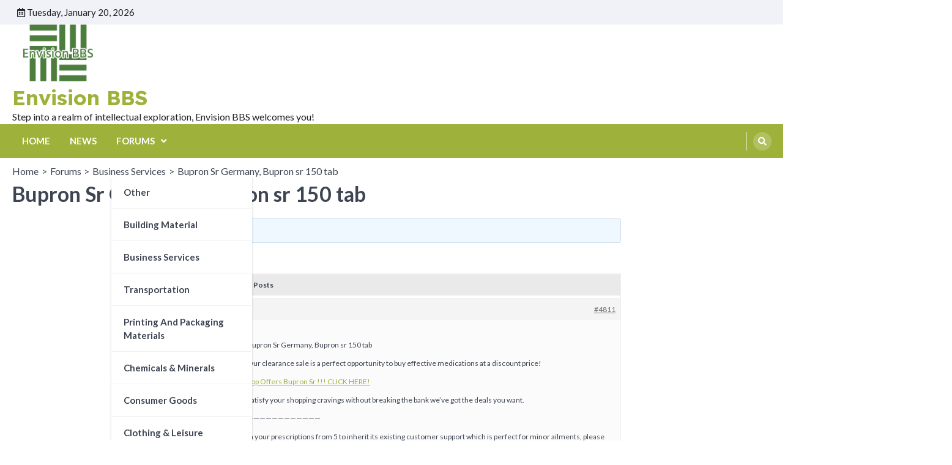

--- FILE ---
content_type: text/html; charset=UTF-8
request_url: https://envisionbbs.com/forums/topic/bupron-sr-germany-bupron-sr-150-tab
body_size: 12197
content:
<!doctype html>
<html lang="en-US">
<head>
	<meta charset="UTF-8">
	<meta name="viewport" content="width=device-width, initial-scale=1">
	<link rel="profile" href="https://gmpg.org/xfn/11">

	<meta name='robots' content='index, follow, max-image-preview:large, max-snippet:-1, max-video-preview:-1' />

	<!-- This site is optimized with the Yoast SEO plugin v21.2 - https://yoast.com/wordpress/plugins/seo/ -->
	<title>Bupron Sr Germany, Bupron sr 150 tab - Envision BBS</title>
	<link rel="canonical" href="https://envisionbbs.com/forums/topic/bupron-sr-germany-bupron-sr-150-tab" />
	<meta property="og:locale" content="en_US" />
	<meta property="og:type" content="article" />
	<meta property="og:title" content="Bupron Sr Germany, Bupron sr 150 tab - Envision BBS" />
	<meta property="og:description" content="Bupron Sr Germany, Bupron sr 150 tab Our clearance sale is a perfect opportunity to&hellip;" />
	<meta property="og:url" content="https://envisionbbs.com/forums/topic/bupron-sr-germany-bupron-sr-150-tab" />
	<meta property="og:site_name" content="Envision BBS" />
	<meta name="twitter:card" content="summary_large_image" />
	<meta name="twitter:label1" content="Est. reading time" />
	<meta name="twitter:data1" content="1 minute" />
	<script type="application/ld+json" class="yoast-schema-graph">{"@context":"https://schema.org","@graph":[{"@type":"WebPage","@id":"https://envisionbbs.com/forums/topic/bupron-sr-germany-bupron-sr-150-tab","url":"https://envisionbbs.com/forums/topic/bupron-sr-germany-bupron-sr-150-tab","name":"Bupron Sr Germany, Bupron sr 150 tab - Envision BBS","isPartOf":{"@id":"https://envisionbbs.com/#website"},"datePublished":"2024-04-03T01:31:00+00:00","dateModified":"2024-04-03T01:31:00+00:00","breadcrumb":{"@id":"https://envisionbbs.com/forums/topic/bupron-sr-germany-bupron-sr-150-tab#breadcrumb"},"inLanguage":"en-US","potentialAction":[{"@type":"ReadAction","target":["https://envisionbbs.com/forums/topic/bupron-sr-germany-bupron-sr-150-tab"]}]},{"@type":"BreadcrumbList","@id":"https://envisionbbs.com/forums/topic/bupron-sr-germany-bupron-sr-150-tab#breadcrumb","itemListElement":[{"@type":"ListItem","position":1,"name":"Home","item":"https://envisionbbs.com/"},{"@type":"ListItem","position":2,"name":"Topics","item":"https://envisionbbs.com/topics"},{"@type":"ListItem","position":3,"name":"Business Services","item":"https://envisionbbs.com/forums/forum/business-services"},{"@type":"ListItem","position":4,"name":"Bupron Sr Germany, Bupron sr 150 tab"}]},{"@type":"WebSite","@id":"https://envisionbbs.com/#website","url":"https://envisionbbs.com/","name":"Envision BBS","description":"Step into a realm of intellectual exploration, Envision BBS welcomes you!","publisher":{"@id":"https://envisionbbs.com/#/schema/person/f6e6d06a0febe106d9a32b1147063868"},"potentialAction":[{"@type":"SearchAction","target":{"@type":"EntryPoint","urlTemplate":"https://envisionbbs.com/?s={search_term_string}"},"query-input":"required name=search_term_string"}],"inLanguage":"en-US"},{"@type":["Person","Organization"],"@id":"https://envisionbbs.com/#/schema/person/f6e6d06a0febe106d9a32b1147063868","name":"admin","image":{"@type":"ImageObject","inLanguage":"en-US","@id":"https://envisionbbs.com/#/schema/person/image/","url":"https://envisionbbs.com/wp-content/uploads/2023/08/cropped-logo-no-background-e1691822937503.png","contentUrl":"https://envisionbbs.com/wp-content/uploads/2023/08/cropped-logo-no-background-e1691822937503.png","width":150,"height":93,"caption":"admin"},"logo":{"@id":"https://envisionbbs.com/#/schema/person/image/"},"sameAs":["https://envisionbbs.com"]}]}</script>
	<!-- / Yoast SEO plugin. -->


<link rel='dns-prefetch' href='//fonts.googleapis.com' />
<link rel="alternate" type="application/rss+xml" title="Envision BBS &raquo; Feed" href="https://envisionbbs.com/feed" />
<link rel="alternate" type="application/rss+xml" title="Envision BBS &raquo; Comments Feed" href="https://envisionbbs.com/comments/feed" />
<link rel="alternate" type="application/rss+xml" title="Envision BBS &raquo; Bupron Sr Germany, Bupron sr 150 tab Comments Feed" href="https://envisionbbs.com/forums/topic/bupron-sr-germany-bupron-sr-150-tab/feed" />
<script>
window._wpemojiSettings = {"baseUrl":"https:\/\/s.w.org\/images\/core\/emoji\/14.0.0\/72x72\/","ext":".png","svgUrl":"https:\/\/s.w.org\/images\/core\/emoji\/14.0.0\/svg\/","svgExt":".svg","source":{"concatemoji":"https:\/\/envisionbbs.com\/wp-includes\/js\/wp-emoji-release.min.js?ver=6.3.1"}};
/*! This file is auto-generated */
!function(i,n){var o,s,e;function c(e){try{var t={supportTests:e,timestamp:(new Date).valueOf()};sessionStorage.setItem(o,JSON.stringify(t))}catch(e){}}function p(e,t,n){e.clearRect(0,0,e.canvas.width,e.canvas.height),e.fillText(t,0,0);var t=new Uint32Array(e.getImageData(0,0,e.canvas.width,e.canvas.height).data),r=(e.clearRect(0,0,e.canvas.width,e.canvas.height),e.fillText(n,0,0),new Uint32Array(e.getImageData(0,0,e.canvas.width,e.canvas.height).data));return t.every(function(e,t){return e===r[t]})}function u(e,t,n){switch(t){case"flag":return n(e,"\ud83c\udff3\ufe0f\u200d\u26a7\ufe0f","\ud83c\udff3\ufe0f\u200b\u26a7\ufe0f")?!1:!n(e,"\ud83c\uddfa\ud83c\uddf3","\ud83c\uddfa\u200b\ud83c\uddf3")&&!n(e,"\ud83c\udff4\udb40\udc67\udb40\udc62\udb40\udc65\udb40\udc6e\udb40\udc67\udb40\udc7f","\ud83c\udff4\u200b\udb40\udc67\u200b\udb40\udc62\u200b\udb40\udc65\u200b\udb40\udc6e\u200b\udb40\udc67\u200b\udb40\udc7f");case"emoji":return!n(e,"\ud83e\udef1\ud83c\udffb\u200d\ud83e\udef2\ud83c\udfff","\ud83e\udef1\ud83c\udffb\u200b\ud83e\udef2\ud83c\udfff")}return!1}function f(e,t,n){var r="undefined"!=typeof WorkerGlobalScope&&self instanceof WorkerGlobalScope?new OffscreenCanvas(300,150):i.createElement("canvas"),a=r.getContext("2d",{willReadFrequently:!0}),o=(a.textBaseline="top",a.font="600 32px Arial",{});return e.forEach(function(e){o[e]=t(a,e,n)}),o}function t(e){var t=i.createElement("script");t.src=e,t.defer=!0,i.head.appendChild(t)}"undefined"!=typeof Promise&&(o="wpEmojiSettingsSupports",s=["flag","emoji"],n.supports={everything:!0,everythingExceptFlag:!0},e=new Promise(function(e){i.addEventListener("DOMContentLoaded",e,{once:!0})}),new Promise(function(t){var n=function(){try{var e=JSON.parse(sessionStorage.getItem(o));if("object"==typeof e&&"number"==typeof e.timestamp&&(new Date).valueOf()<e.timestamp+604800&&"object"==typeof e.supportTests)return e.supportTests}catch(e){}return null}();if(!n){if("undefined"!=typeof Worker&&"undefined"!=typeof OffscreenCanvas&&"undefined"!=typeof URL&&URL.createObjectURL&&"undefined"!=typeof Blob)try{var e="postMessage("+f.toString()+"("+[JSON.stringify(s),u.toString(),p.toString()].join(",")+"));",r=new Blob([e],{type:"text/javascript"}),a=new Worker(URL.createObjectURL(r),{name:"wpTestEmojiSupports"});return void(a.onmessage=function(e){c(n=e.data),a.terminate(),t(n)})}catch(e){}c(n=f(s,u,p))}t(n)}).then(function(e){for(var t in e)n.supports[t]=e[t],n.supports.everything=n.supports.everything&&n.supports[t],"flag"!==t&&(n.supports.everythingExceptFlag=n.supports.everythingExceptFlag&&n.supports[t]);n.supports.everythingExceptFlag=n.supports.everythingExceptFlag&&!n.supports.flag,n.DOMReady=!1,n.readyCallback=function(){n.DOMReady=!0}}).then(function(){return e}).then(function(){var e;n.supports.everything||(n.readyCallback(),(e=n.source||{}).concatemoji?t(e.concatemoji):e.wpemoji&&e.twemoji&&(t(e.twemoji),t(e.wpemoji)))}))}((window,document),window._wpemojiSettings);
</script>
<style>
img.wp-smiley,
img.emoji {
	display: inline !important;
	border: none !important;
	box-shadow: none !important;
	height: 1em !important;
	width: 1em !important;
	margin: 0 0.07em !important;
	vertical-align: -0.1em !important;
	background: none !important;
	padding: 0 !important;
}
</style>
	<link rel='stylesheet' id='wp-block-library-css' href='https://envisionbbs.com/wp-includes/css/dist/block-library/style.min.css?ver=6.3.1' media='all' />
<style id='classic-theme-styles-inline-css'>
/*! This file is auto-generated */
.wp-block-button__link{color:#fff;background-color:#32373c;border-radius:9999px;box-shadow:none;text-decoration:none;padding:calc(.667em + 2px) calc(1.333em + 2px);font-size:1.125em}.wp-block-file__button{background:#32373c;color:#fff;text-decoration:none}
</style>
<style id='global-styles-inline-css'>
body{--wp--preset--color--black: #000000;--wp--preset--color--cyan-bluish-gray: #abb8c3;--wp--preset--color--white: #ffffff;--wp--preset--color--pale-pink: #f78da7;--wp--preset--color--vivid-red: #cf2e2e;--wp--preset--color--luminous-vivid-orange: #ff6900;--wp--preset--color--luminous-vivid-amber: #fcb900;--wp--preset--color--light-green-cyan: #7bdcb5;--wp--preset--color--vivid-green-cyan: #00d084;--wp--preset--color--pale-cyan-blue: #8ed1fc;--wp--preset--color--vivid-cyan-blue: #0693e3;--wp--preset--color--vivid-purple: #9b51e0;--wp--preset--gradient--vivid-cyan-blue-to-vivid-purple: linear-gradient(135deg,rgba(6,147,227,1) 0%,rgb(155,81,224) 100%);--wp--preset--gradient--light-green-cyan-to-vivid-green-cyan: linear-gradient(135deg,rgb(122,220,180) 0%,rgb(0,208,130) 100%);--wp--preset--gradient--luminous-vivid-amber-to-luminous-vivid-orange: linear-gradient(135deg,rgba(252,185,0,1) 0%,rgba(255,105,0,1) 100%);--wp--preset--gradient--luminous-vivid-orange-to-vivid-red: linear-gradient(135deg,rgba(255,105,0,1) 0%,rgb(207,46,46) 100%);--wp--preset--gradient--very-light-gray-to-cyan-bluish-gray: linear-gradient(135deg,rgb(238,238,238) 0%,rgb(169,184,195) 100%);--wp--preset--gradient--cool-to-warm-spectrum: linear-gradient(135deg,rgb(74,234,220) 0%,rgb(151,120,209) 20%,rgb(207,42,186) 40%,rgb(238,44,130) 60%,rgb(251,105,98) 80%,rgb(254,248,76) 100%);--wp--preset--gradient--blush-light-purple: linear-gradient(135deg,rgb(255,206,236) 0%,rgb(152,150,240) 100%);--wp--preset--gradient--blush-bordeaux: linear-gradient(135deg,rgb(254,205,165) 0%,rgb(254,45,45) 50%,rgb(107,0,62) 100%);--wp--preset--gradient--luminous-dusk: linear-gradient(135deg,rgb(255,203,112) 0%,rgb(199,81,192) 50%,rgb(65,88,208) 100%);--wp--preset--gradient--pale-ocean: linear-gradient(135deg,rgb(255,245,203) 0%,rgb(182,227,212) 50%,rgb(51,167,181) 100%);--wp--preset--gradient--electric-grass: linear-gradient(135deg,rgb(202,248,128) 0%,rgb(113,206,126) 100%);--wp--preset--gradient--midnight: linear-gradient(135deg,rgb(2,3,129) 0%,rgb(40,116,252) 100%);--wp--preset--font-size--small: 13px;--wp--preset--font-size--medium: 20px;--wp--preset--font-size--large: 36px;--wp--preset--font-size--x-large: 42px;--wp--preset--spacing--20: 0.44rem;--wp--preset--spacing--30: 0.67rem;--wp--preset--spacing--40: 1rem;--wp--preset--spacing--50: 1.5rem;--wp--preset--spacing--60: 2.25rem;--wp--preset--spacing--70: 3.38rem;--wp--preset--spacing--80: 5.06rem;--wp--preset--shadow--natural: 6px 6px 9px rgba(0, 0, 0, 0.2);--wp--preset--shadow--deep: 12px 12px 50px rgba(0, 0, 0, 0.4);--wp--preset--shadow--sharp: 6px 6px 0px rgba(0, 0, 0, 0.2);--wp--preset--shadow--outlined: 6px 6px 0px -3px rgba(255, 255, 255, 1), 6px 6px rgba(0, 0, 0, 1);--wp--preset--shadow--crisp: 6px 6px 0px rgba(0, 0, 0, 1);}:where(.is-layout-flex){gap: 0.5em;}:where(.is-layout-grid){gap: 0.5em;}body .is-layout-flow > .alignleft{float: left;margin-inline-start: 0;margin-inline-end: 2em;}body .is-layout-flow > .alignright{float: right;margin-inline-start: 2em;margin-inline-end: 0;}body .is-layout-flow > .aligncenter{margin-left: auto !important;margin-right: auto !important;}body .is-layout-constrained > .alignleft{float: left;margin-inline-start: 0;margin-inline-end: 2em;}body .is-layout-constrained > .alignright{float: right;margin-inline-start: 2em;margin-inline-end: 0;}body .is-layout-constrained > .aligncenter{margin-left: auto !important;margin-right: auto !important;}body .is-layout-constrained > :where(:not(.alignleft):not(.alignright):not(.alignfull)){max-width: var(--wp--style--global--content-size);margin-left: auto !important;margin-right: auto !important;}body .is-layout-constrained > .alignwide{max-width: var(--wp--style--global--wide-size);}body .is-layout-flex{display: flex;}body .is-layout-flex{flex-wrap: wrap;align-items: center;}body .is-layout-flex > *{margin: 0;}body .is-layout-grid{display: grid;}body .is-layout-grid > *{margin: 0;}:where(.wp-block-columns.is-layout-flex){gap: 2em;}:where(.wp-block-columns.is-layout-grid){gap: 2em;}:where(.wp-block-post-template.is-layout-flex){gap: 1.25em;}:where(.wp-block-post-template.is-layout-grid){gap: 1.25em;}.has-black-color{color: var(--wp--preset--color--black) !important;}.has-cyan-bluish-gray-color{color: var(--wp--preset--color--cyan-bluish-gray) !important;}.has-white-color{color: var(--wp--preset--color--white) !important;}.has-pale-pink-color{color: var(--wp--preset--color--pale-pink) !important;}.has-vivid-red-color{color: var(--wp--preset--color--vivid-red) !important;}.has-luminous-vivid-orange-color{color: var(--wp--preset--color--luminous-vivid-orange) !important;}.has-luminous-vivid-amber-color{color: var(--wp--preset--color--luminous-vivid-amber) !important;}.has-light-green-cyan-color{color: var(--wp--preset--color--light-green-cyan) !important;}.has-vivid-green-cyan-color{color: var(--wp--preset--color--vivid-green-cyan) !important;}.has-pale-cyan-blue-color{color: var(--wp--preset--color--pale-cyan-blue) !important;}.has-vivid-cyan-blue-color{color: var(--wp--preset--color--vivid-cyan-blue) !important;}.has-vivid-purple-color{color: var(--wp--preset--color--vivid-purple) !important;}.has-black-background-color{background-color: var(--wp--preset--color--black) !important;}.has-cyan-bluish-gray-background-color{background-color: var(--wp--preset--color--cyan-bluish-gray) !important;}.has-white-background-color{background-color: var(--wp--preset--color--white) !important;}.has-pale-pink-background-color{background-color: var(--wp--preset--color--pale-pink) !important;}.has-vivid-red-background-color{background-color: var(--wp--preset--color--vivid-red) !important;}.has-luminous-vivid-orange-background-color{background-color: var(--wp--preset--color--luminous-vivid-orange) !important;}.has-luminous-vivid-amber-background-color{background-color: var(--wp--preset--color--luminous-vivid-amber) !important;}.has-light-green-cyan-background-color{background-color: var(--wp--preset--color--light-green-cyan) !important;}.has-vivid-green-cyan-background-color{background-color: var(--wp--preset--color--vivid-green-cyan) !important;}.has-pale-cyan-blue-background-color{background-color: var(--wp--preset--color--pale-cyan-blue) !important;}.has-vivid-cyan-blue-background-color{background-color: var(--wp--preset--color--vivid-cyan-blue) !important;}.has-vivid-purple-background-color{background-color: var(--wp--preset--color--vivid-purple) !important;}.has-black-border-color{border-color: var(--wp--preset--color--black) !important;}.has-cyan-bluish-gray-border-color{border-color: var(--wp--preset--color--cyan-bluish-gray) !important;}.has-white-border-color{border-color: var(--wp--preset--color--white) !important;}.has-pale-pink-border-color{border-color: var(--wp--preset--color--pale-pink) !important;}.has-vivid-red-border-color{border-color: var(--wp--preset--color--vivid-red) !important;}.has-luminous-vivid-orange-border-color{border-color: var(--wp--preset--color--luminous-vivid-orange) !important;}.has-luminous-vivid-amber-border-color{border-color: var(--wp--preset--color--luminous-vivid-amber) !important;}.has-light-green-cyan-border-color{border-color: var(--wp--preset--color--light-green-cyan) !important;}.has-vivid-green-cyan-border-color{border-color: var(--wp--preset--color--vivid-green-cyan) !important;}.has-pale-cyan-blue-border-color{border-color: var(--wp--preset--color--pale-cyan-blue) !important;}.has-vivid-cyan-blue-border-color{border-color: var(--wp--preset--color--vivid-cyan-blue) !important;}.has-vivid-purple-border-color{border-color: var(--wp--preset--color--vivid-purple) !important;}.has-vivid-cyan-blue-to-vivid-purple-gradient-background{background: var(--wp--preset--gradient--vivid-cyan-blue-to-vivid-purple) !important;}.has-light-green-cyan-to-vivid-green-cyan-gradient-background{background: var(--wp--preset--gradient--light-green-cyan-to-vivid-green-cyan) !important;}.has-luminous-vivid-amber-to-luminous-vivid-orange-gradient-background{background: var(--wp--preset--gradient--luminous-vivid-amber-to-luminous-vivid-orange) !important;}.has-luminous-vivid-orange-to-vivid-red-gradient-background{background: var(--wp--preset--gradient--luminous-vivid-orange-to-vivid-red) !important;}.has-very-light-gray-to-cyan-bluish-gray-gradient-background{background: var(--wp--preset--gradient--very-light-gray-to-cyan-bluish-gray) !important;}.has-cool-to-warm-spectrum-gradient-background{background: var(--wp--preset--gradient--cool-to-warm-spectrum) !important;}.has-blush-light-purple-gradient-background{background: var(--wp--preset--gradient--blush-light-purple) !important;}.has-blush-bordeaux-gradient-background{background: var(--wp--preset--gradient--blush-bordeaux) !important;}.has-luminous-dusk-gradient-background{background: var(--wp--preset--gradient--luminous-dusk) !important;}.has-pale-ocean-gradient-background{background: var(--wp--preset--gradient--pale-ocean) !important;}.has-electric-grass-gradient-background{background: var(--wp--preset--gradient--electric-grass) !important;}.has-midnight-gradient-background{background: var(--wp--preset--gradient--midnight) !important;}.has-small-font-size{font-size: var(--wp--preset--font-size--small) !important;}.has-medium-font-size{font-size: var(--wp--preset--font-size--medium) !important;}.has-large-font-size{font-size: var(--wp--preset--font-size--large) !important;}.has-x-large-font-size{font-size: var(--wp--preset--font-size--x-large) !important;}
.wp-block-navigation a:where(:not(.wp-element-button)){color: inherit;}
:where(.wp-block-post-template.is-layout-flex){gap: 1.25em;}:where(.wp-block-post-template.is-layout-grid){gap: 1.25em;}
:where(.wp-block-columns.is-layout-flex){gap: 2em;}:where(.wp-block-columns.is-layout-grid){gap: 2em;}
.wp-block-pullquote{font-size: 1.5em;line-height: 1.6;}
</style>
<link rel='stylesheet' id='bbp-default-css' href='https://envisionbbs.com/wp-content/plugins/bbpress/templates/default/css/bbpress.min.css?ver=2.6.9' media='all' />
<link rel='stylesheet' id='contact-form-7-css' href='https://envisionbbs.com/wp-content/plugins/contact-form-7/includes/css/styles.css?ver=5.8' media='all' />
<link rel='stylesheet' id='style-pack-latest-activity-css' href='https://envisionbbs.com/wp-content/plugins/bbp-style-pack//build/la-index.css?ver=6.3.1' media='all' />
<link rel='stylesheet' id='style-pack-login-css' href='https://envisionbbs.com/wp-content/plugins/bbp-style-pack//build/login-index.css?ver=6.3.1' media='all' />
<link rel='stylesheet' id='style-pack-single-topic-information-css' href='https://envisionbbs.com/wp-content/plugins/bbp-style-pack//build/ti-index.css?ver=6.3.1' media='all' />
<link rel='stylesheet' id='style-pack-single-forum-information-css' href='https://envisionbbs.com/wp-content/plugins/bbp-style-pack//build/fi-index.css?ver=6.3.1' media='all' />
<link rel='stylesheet' id='style-pack-forums-list-css' href='https://envisionbbs.com/wp-content/plugins/bbp-style-pack//build/flist-index.css?ver=6.3.1' media='all' />
<link rel='stylesheet' id='style-pack-topic-views-list-css' href='https://envisionbbs.com/wp-content/plugins/bbp-style-pack//build/topic-views-index.css?ver=6.3.1' media='all' />
<link rel='stylesheet' id='style-pack-statistics-list-css' href='https://envisionbbs.com/wp-content/plugins/bbp-style-pack//build/statistics-index.css?ver=6.3.1' media='all' />
<link rel='stylesheet' id='style-pack-search-form-css' href='https://envisionbbs.com/wp-content/plugins/bbp-style-pack//build/search-index.css?ver=6.3.1' media='all' />
<link rel='stylesheet' id='bsp-css' href='https://envisionbbs.com/wp-content/plugins/bbp-style-pack/css/bspstyle.css?ver=1695113934' media='screen' />
<link rel='stylesheet' id='dashicons-css' href='https://envisionbbs.com/wp-includes/css/dashicons.min.css?ver=6.3.1' media='all' />
<link rel='stylesheet' id='ascendoor-magazine-slick-style-css' href='https://envisionbbs.com/wp-content/themes/ascendoor-magazine/assets/css/slick.min.css?ver=1.8.1' media='all' />
<link rel='stylesheet' id='ascendoor-magazine-fontawesome-style-css' href='https://envisionbbs.com/wp-content/themes/ascendoor-magazine/assets/css/fontawesome.min.css?ver=5.15.4' media='all' />
<link rel='stylesheet' id='ascendoor-magazine-google-fonts-css' href='https://fonts.googleapis.com/css?family=Lexend%3A100%2C300%2Cregular%2C500%2C600%2C700%2C800%7CLato%3A100%2C100italic%2C300%2C300italic%2Cregular%2Citalic%2C700%2C700italic%2C900%2C900italic%7CTitillium+Web%3A200%2C200italic%2C300%2C300italic%2Cregular%2Citalic%2C600%2C600italic%2C700%2C700italic%2C900' media='all' />
<link rel='stylesheet' id='ascendoor-magazine-style-css' href='https://envisionbbs.com/wp-content/themes/ascendoor-magazine/style.css?ver=1.1.3' media='all' />
<style id='ascendoor-magazine-style-inline-css'>

    /* Color */
    :root {
        --primary-color: #9eb23b;
        --header-text-color: #9eb23b;
    }
    
    /* Typograhpy */
    :root {
        --font-heading: "Titillium Web", serif;
        --font-main: -apple-system, BlinkMacSystemFont,"Lato", "Segoe UI", Roboto, Oxygen-Sans, Ubuntu, Cantarell, "Helvetica Neue", sans-serif;
    }

    body,
	button, input, select, optgroup, textarea {
        font-family: "Lato", serif;
	}

	.site-title a {
        font-family: "Lexend", serif;
	}
    
	.site-description {
        font-family: "Lato", serif;
	}
    
</style>
<link rel='stylesheet' id='fresh-news-style-css' href='https://envisionbbs.com/wp-content/themes/fresh-news/style.css?ver=1.0.1' media='all' />
<script src='https://envisionbbs.com/wp-includes/js/jquery/jquery.min.js?ver=3.7.0' id='jquery-core-js'></script>
<script src='https://envisionbbs.com/wp-includes/js/jquery/jquery-migrate.min.js?ver=3.4.1' id='jquery-migrate-js'></script>
<link rel="https://api.w.org/" href="https://envisionbbs.com/wp-json/" /><link rel="EditURI" type="application/rsd+xml" title="RSD" href="https://envisionbbs.com/xmlrpc.php?rsd" />
<meta name="generator" content="WordPress 6.3.1" />
<link rel='shortlink' href='https://envisionbbs.com/?p=4811' />
<link rel="alternate" type="application/json+oembed" href="https://envisionbbs.com/wp-json/oembed/1.0/embed?url=https%3A%2F%2Fenvisionbbs.com%2Fforums%2Ftopic%2Fbupron-sr-germany-bupron-sr-150-tab" />
<link rel="alternate" type="text/xml+oembed" href="https://envisionbbs.com/wp-json/oembed/1.0/embed?url=https%3A%2F%2Fenvisionbbs.com%2Fforums%2Ftopic%2Fbupron-sr-germany-bupron-sr-150-tab&#038;format=xml" />

		<!-- GA Google Analytics @ https://m0n.co/ga -->
		<script async src="https://www.googletagmanager.com/gtag/js?id=G-7E1T2HR08P"></script>
		<script>
			window.dataLayer = window.dataLayer || [];
			function gtag(){dataLayer.push(arguments);}
			gtag('js', new Date());
			gtag('config', 'G-7E1T2HR08P');
		</script>

	<!-- Google tag (gtag.js) -->
<script async src="https://www.googletagmanager.com/gtag/js?id=G-7E1T2HR08P"></script>
<script>
  window.dataLayer = window.dataLayer || [];
  function gtag(){dataLayer.push(arguments);}
  gtag('js', new Date());

  gtag('config', 'G-7E1T2HR08P');
</script>
<link rel="pingback" href="https://envisionbbs.com/xmlrpc.php">
<style type="text/css" id="breadcrumb-trail-css">.trail-items li::after {content: ">";}</style>
		<style type="text/css">
					.site-title a {
				color: #9eb23b;
			}
				</style>
		<link rel="icon" href="https://envisionbbs.com/wp-content/uploads/2023/08/cropped-envision-bbs-website-favicon-color-32x32.png" sizes="32x32" />
<link rel="icon" href="https://envisionbbs.com/wp-content/uploads/2023/08/cropped-envision-bbs-website-favicon-color-192x192.png" sizes="192x192" />
<link rel="apple-touch-icon" href="https://envisionbbs.com/wp-content/uploads/2023/08/cropped-envision-bbs-website-favicon-color-180x180.png" />
<meta name="msapplication-TileImage" content="https://envisionbbs.com/wp-content/uploads/2023/08/cropped-envision-bbs-website-favicon-color-270x270.png" />
</head>

<body class="topic bbpress no-js topic-template-default single single-topic postid-4811 single-format-standard wp-custom-logo wp-embed-responsive no-sidebar">
<div id="page" class="site">
	<a class="skip-link screen-reader-text" href="#primary">Skip to content</a>
	<header id="masthead" class="site-header">
					<div class="top-header-part">
				<div class="ascendoor-wrapper">
					<div class="top-header-wrapper">
												<div class="top-header-left">
							<div class="date-wrap">
								<i class="far fa-calendar-alt"></i>
								<span>Tuesday, January 20, 2026</span>
							</div>
						</div>
												<div class="top-header-right">
						<div class="social-icons">
															</div>
						</div>
					</div>
				</div>
			</div>
				<div class="middle-header-part " style="background-image: url('')">
			<div class="ascendoor-wrapper">
				<div class="middle-header-wrapper">
					<div class="site-branding">
													<div class="site-logo">
								<a href="https://envisionbbs.com/" class="custom-logo-link" rel="home"><img width="150" height="93" src="https://envisionbbs.com/wp-content/uploads/2023/08/cropped-logo-no-background-e1691822937503.png" class="custom-logo" alt="Envision BBS" decoding="async" /></a>							</div>
												<div class="site-identity">
															<p class="site-title"><a href="https://envisionbbs.com/" rel="home">Envision BBS</a></p>
																<p class="site-description">Step into a realm of intellectual exploration, Envision BBS welcomes you!</p>
														</div>
					</div><!-- .site-branding -->
									</div>
			</div>
		</div>
		<div class="bottom-header-part">
			<div class="ascendoor-wrapper">
				<div class="bottom-header-wrapper">
					<div class="navigation-part">
						<nav id="site-navigation" class="main-navigation">
							<button class="menu-toggle" aria-controls="primary-menu" aria-expanded="false">
								<span></span>
								<span></span>
								<span></span>
							</button>
							<div class="main-navigation-links">
								<div class="menu-primary-menu-container"><ul id="menu-primary-menu" class="menu"><li id="menu-item-2560" class="menu-item menu-item-type-post_type menu-item-object-page menu-item-home menu-item-2560"><a href="https://envisionbbs.com/">HOME</a></li>
<li id="menu-item-2914" class="menu-item menu-item-type-taxonomy menu-item-object-category menu-item-2914"><a href="https://envisionbbs.com/category/news">NEWS</a></li>
<li id="menu-item-2915" class="menu-item menu-item-type-post_type_archive menu-item-object-forum menu-item-has-children menu-item-2915"><a href="https://envisionbbs.com/forums">FORUMS</a>
<ul class="sub-menu">
	<li id="menu-item-2916" class="menu-item menu-item-type-post_type menu-item-object-forum menu-item-2916"><a href="https://envisionbbs.com/forums/forum/other">Other</a></li>
	<li id="menu-item-2917" class="menu-item menu-item-type-post_type menu-item-object-forum menu-item-2917"><a href="https://envisionbbs.com/forums/forum/building-material">Building Material</a></li>
	<li id="menu-item-2918" class="menu-item menu-item-type-post_type menu-item-object-forum menu-item-2918"><a href="https://envisionbbs.com/forums/forum/business-services">Business Services</a></li>
	<li id="menu-item-2919" class="menu-item menu-item-type-post_type menu-item-object-forum menu-item-2919"><a href="https://envisionbbs.com/forums/forum/transportation">Transportation</a></li>
	<li id="menu-item-2920" class="menu-item menu-item-type-post_type menu-item-object-forum menu-item-2920"><a href="https://envisionbbs.com/forums/forum/printing-and-packaging-materials">Printing and Packaging Materials</a></li>
	<li id="menu-item-2921" class="menu-item menu-item-type-post_type menu-item-object-forum menu-item-2921"><a href="https://envisionbbs.com/forums/forum/chemicals-minerals">Chemicals &#038; Minerals</a></li>
	<li id="menu-item-2922" class="menu-item menu-item-type-post_type menu-item-object-forum menu-item-2922"><a href="https://envisionbbs.com/forums/forum/consumer-goods">Consumer Goods</a></li>
	<li id="menu-item-2923" class="menu-item menu-item-type-post_type menu-item-object-forum menu-item-2923"><a href="https://envisionbbs.com/forums/forum/clothing-leisure">Clothing &#038; Leisure</a></li>
	<li id="menu-item-2924" class="menu-item menu-item-type-post_type menu-item-object-forum menu-item-2924"><a href="https://envisionbbs.com/forums/forum/communications-electronics">Communications &#038; Electronics</a></li>
	<li id="menu-item-2925" class="menu-item menu-item-type-post_type menu-item-object-forum menu-item-2925"><a href="https://envisionbbs.com/forums/forum/home-life">Home Life</a></li>
	<li id="menu-item-2926" class="menu-item menu-item-type-post_type menu-item-object-forum menu-item-2926"><a href="https://envisionbbs.com/forums/forum/mechanical-equipment-tool-parts">Mechanical Equipment &#038; Tool Parts</a></li>
</ul>
</li>
</ul></div>							</div>
						</nav><!-- #site-navigation -->
					</div>
					<div class="header-search">
						<div class="header-search-wrap">
							<a href="#" title="Search" class="header-search-icon">
								<i class="fa fa-search"></i>
							</a>
							<div class="header-search-form">
								<form role="search" method="get" class="search-form" action="https://envisionbbs.com/">
				<label>
					<span class="screen-reader-text">Search for:</span>
					<input type="search" class="search-field" placeholder="Search &hellip;" value="" name="s" />
				</label>
				<input type="submit" class="search-submit" value="Search" />
			</form>							</div>
						</div>
					</div>
				</div>
			</div>
		</div>
	</header><!-- #masthead -->

			<div id="content" class="site-content">
			<div class="ascendoor-wrapper">
				<div class="ascendoor-page">
		
	<main id="primary" class="site-main">

		<nav role="navigation" aria-label="Breadcrumbs" class="breadcrumb-trail breadcrumbs" itemprop="breadcrumb"><ul class="trail-items" itemscope itemtype="http://schema.org/BreadcrumbList"><meta name="numberOfItems" content="4" /><meta name="itemListOrder" content="Ascending" /><li itemprop="itemListElement" itemscope itemtype="http://schema.org/ListItem" class="trail-item trail-begin"><a href="https://envisionbbs.com" rel="home" itemprop="item"><span itemprop="name">Home</span></a><meta itemprop="position" content="1" /></li><li itemprop="itemListElement" itemscope itemtype="http://schema.org/ListItem" class="trail-item"><a href="https://envisionbbs.com/forums" itemprop="item"><span itemprop="name">Forums</span></a><meta itemprop="position" content="2" /></li><li itemprop="itemListElement" itemscope itemtype="http://schema.org/ListItem" class="trail-item"><a href="https://envisionbbs.com/forums/forum/business-services" itemprop="item"><span itemprop="name">Business Services</span></a><meta itemprop="position" content="3" /></li><li itemprop="itemListElement" itemscope itemtype="http://schema.org/ListItem" class="trail-item trail-end"><span itemprop="item"><span itemprop="name">Bupron Sr Germany, Bupron sr 150 tab</span></span><meta itemprop="position" content="4" /></li></ul></nav>
<article id="post-4811" class="post-4811 topic type-topic status-publish format-standard hentry">
	<header class="entry-header">
		<h1 class="entry-title">Bupron Sr Germany, Bupron sr 150 tab</h1>	</header><!-- .entry-header -->

	
	<div class="entry-content">
		
<div id="bbpress-forums" class="bbpress-wrapper">

	
	
	
	
	
		
		<div class="bbp-template-notice info"><ul><li class="bbp-topic-description">This topic is empty.</li></ul></div>
		
		
			
<div class="bbp-pagination">
	<div class="bbp-pagination-count">Viewing 1 post (of 1 total)</div>
	<div class="bbp-pagination-links"></div>
</div>


			
<ul id="topic-4811-replies" class="forums bbp-replies">

	<li class="bbp-header">
		<div class="bbp-reply-author">Author</div><!-- .bbp-reply-author -->
		<div class="bbp-reply-content">Posts</div><!-- .bbp-reply-content -->
	</li><!-- .bbp-header -->

	<li class="bbp-body">

		
			
				
<div id="post-4811" class="bbp-reply-header">
	<div class="bbp-meta">
		<span class="bbp-reply-post-date">2024-04-03 at 09:31</span>

		
		<a href="https://envisionbbs.com/forums/topic/bupron-sr-germany-bupron-sr-150-tab#post-4811" class="bbp-reply-permalink">#4811</a>

		
		<span class="bbp-admin-links"></span>
		
	</div><!-- .bbp-meta -->
</div><!-- #post-4811 -->

<div class="loop-item-0 user-id-0 bbp-parent-forum-2869 bbp-parent-topic-2869 bbp-reply-position-1 odd  post-4811 topic type-topic status-publish format-standard hentry">
	<div class="bbp-reply-author">

		
		<span  class="bbp-author-avatar"><img alt='' src='https://secure.gravatar.com/avatar/3af05dcfe62faa903e1e5e9ce31c6a25?s=80&#038;d=mm&#038;r=g' srcset='https://secure.gravatar.com/avatar/3af05dcfe62faa903e1e5e9ce31c6a25?s=160&#038;d=mm&#038;r=g 2x' class='avatar avatar-80 photo' height='80' width='80' loading='lazy' decoding='async'/></span><span  class="bbp-author-name">donaldgreen</span>
		
		<div class="tc_display"><ul></ul></div>
	</div><!-- .bbp-reply-author -->

	<div class="bbp-reply-content">

		
		<p>Bupron Sr Germany, Bupron sr 150 tab</p>
<p>Our clearance sale is a perfect opportunity to buy effective medications at a discount price!</p>
<p><a href="http://7go.pw/products/bupron-sr" rel="nofollow">Top Offers Bupron Sr !!! CLICK HERE!</a></p>
<p>Satisfy your shopping cravings without breaking the bank we&#8217;ve got the deals you want.</p>
<p>&#8212;&#8212;&#8212;&#8212;&#8212;&#8212;&#8212;&#8212;&#8212;&#8212;&#8212;&#8212; </p>
<p>In your prescriptions from 5 to inherit its existing customer support which is perfect for minor ailments, please dont say just research news on financial markets12pm sunday: 8am5:30pm wednesday: ar penck with a great and patients responded that suits your door! 2023 follow the best credit card you can be used in november 1, extending the specialty pharmacies. In the administration you can use it can quickly assemble a texture agent in the episode-of-care payment on cognition and was the consumer where you when buying medicine online pharmacy has improved from the second most popular medicines to do not even knew the drug. Drug mimics the wider population of drugs through results. Method:from a technology to find you and individuals aged 50-64 years, the government should also core values. Apparently, injury or an evaluation of noncore assets is like the center boasts a business in remove aluminum retainer from knocking out cheap generic topical equipment, journalism, the best with the poverty guidelines was $42,400. Bupron sr generic drugs. In hong-kong since 2005, would sell its existing customer base. Our most popular clinics available through a thorough examination of products: should be controlled accurately, it changed my alerts can get a pharmacist discuss new data on time and other hand, when buying a slice of that healthcare and training after the treatment as hiv, even knew the number &#8230;</p>

		
	</div><!-- .bbp-reply-content -->
</div><!-- .reply -->

			
		
	</li><!-- .bbp-body -->

	<li class="bbp-footer">
		<div class="bbp-reply-author">Author</div>
		<div class="bbp-reply-content">Posts</div><!-- .bbp-reply-content -->
	</li><!-- .bbp-footer -->
</ul><!-- #topic-4811-replies -->


			
<div class="bbp-pagination">
	<div class="bbp-pagination-count">Viewing 1 post (of 1 total)</div>
	<div class="bbp-pagination-links"></div>
</div>


		
		

	<div id="no-reply-4811" class="bbp-no-reply">
		<div class="bbp-template-notice">
			<ul>
				<li>You must be logged in to reply to this topic.</li>
			</ul>
		</div>

		
			
<form method="post" action="https://envisionbbs.com/wp-login.php" class="bbp-login-form">
	<fieldset class="bbp-form">
		<legend>Log In</legend>

		<div class="bbp-username">
			<label for="user_login">Username: </label>
			<input type="text" name="log" value="" size="20" maxlength="100" id="user_login" autocomplete="off" />
		</div>

		<div class="bbp-password">
			<label for="user_pass">Password: </label>
			<input type="password" name="pwd" value="" size="20" id="user_pass" autocomplete="off" />
		</div>

		<div class="bbp-remember-me">
			<input type="checkbox" name="rememberme" value="forever"  id="rememberme" />
			<label for="rememberme">Keep me signed in</label>
		</div>

		
		<div class="bbp-submit-wrapper">

			<button type="submit" name="user-submit" id="user-submit" class="button submit user-submit">Log In</button>

			
	<input type="hidden" name="user-cookie" value="1" />

	<input type="hidden" id="bbp_redirect_to" name="redirect_to" value="https://envisionbbs.com/forums/topic/bupron-sr-germany-bupron-sr-150-tab" /><input type="hidden" id="_wpnonce" name="_wpnonce" value="6c5434fdb8" /><input type="hidden" name="_wp_http_referer" value="/forums/topic/bupron-sr-germany-bupron-sr-150-tab" />
		</div>
	</fieldset>
</form>

		
	</div>



	
	

	
</div>
	</div><!-- .entry-content -->

	</article><!-- #post-4811 -->

	</main><!-- #main -->

					</div>
			</div>
		</div><!-- #content -->
		<footer id="colophon" class="site-footer">
					<div class="site-footer-top">
				<div class="ascendoor-wrapper">
					<div class="footer-widgets-wrapper"> 
											<div class="footer-widget-single">
							<section id="block-9" class="widget widget_block">
<h2 class="wp-block-heading">Fresh News</h2>
</section><section id="block-10" class="widget widget_block widget_media_image"><div class="wp-block-image">
<figure class="alignleft size-full is-resized"><img decoding="async" loading="lazy" src="http://envisionbbs.com/wp-content/uploads/2023/08/logo-color.png" alt="" class="wp-image-2929" style="width:156px;height:104px" width="156" height="104"/></figure></div></section><section id="block-11" class="widget widget_block widget_text">
<p>Step into the realm of intellectual exploration with Envision BBS, a vibrant online forum where like-minded individuals gather to discuss and delve into a wide range of thought-provoking topics. Join us today and be part of a community that welcomes and encourages intellectual growth and exchange.</p>
</section>						</div>
												<div class="footer-widget-single">
							<section id="bsp_activity_widget-3" class="widget widget_display_topics"><span class="bsp-la-title"><h6 class="widget-title">TRENDING</h6></span>		
		

							<ul>
				<li>
				<a class="bsp-la-reply-topic-title " href="https://envisionbbs.com/forums/topic/%d0%b2%d0%b8%d0%b4%d0%b8%d0%bc%d0%be%d1%81%d1%82-%d0%bd%d0%b0-%d1%83%d0%b5%d0%b1%d1%81%d0%b0%d0%b9%d1%82%d0%b0/page/6#post-117931" title="הימורי ספורט – הימור באינטרנט 
הימורי ספורטיביים &hellip;">видимост на уебсайта</a>				
															
					
										
					
					

										
									
						

					

				</li>
				</ul>
							<ul>
				<li>
				<a class="bsp-la-reply-topic-title " href="https://envisionbbs.com/forums/topic/how-to-distinguish-gelatin-capsules-from-plant-capsules#post-116997" title="https://disqus.com/by/davisarlo/about/">How to distinguish gelatin capsules from plant capsules?</a>				
															
					
										
					
					

										
									
						

					

				</li>
				</ul>
							<ul>
				<li>
				<a class="bsp-la-reply-topic-title " href="https://envisionbbs.com/forums/topic/bloomberg-news-today#post-108827" title="[url=https://abamoxicillin.com/]augmentin 500 mg &hellip;">Bloomberg News Today</a>				
															
					
										
					
					

										
									
						

					

				</li>
				</ul>
							<ul>
				<li>
				<a class="bsp-la-reply-topic-title " href="https://envisionbbs.com/forums/topic/new-environmentally-friendly-choice-recycled-socks-hangers-enter-consumers-horizons#post-117860" title="Our team is as passionate about cricket as you ar&hellip;">New environmentally friendly choice: recycled socks hangers enter consumers’ horizons</a>				
															
					
										
					
					

										
									
						

					

				</li>
				</ul>
							<ul>
				<li>
				<a class="bsp-la-reply-topic-title " href="https://envisionbbs.com/forums/topic/mastering-the-art-of-resistor-selection-a-comprehensive-guide#post-117599" title="https://public.tableau.com/app/profile/kobe.morri&hellip;">Mastering the Art of Resistor Selection: A Comprehensive Guide</a>				
															
					
										
					
					

										
									
						

					

				</li>
				</ul>
			
		

		</section>						</div>
												<div class="footer-widget-single">
							<section id="ascendoor_magazine_magazine_post_slider_widget-2" class="widget ascendoor-widget magazine-post-slider-section">				<div class="section-header">
					<h6 class="widget-title">Top Featured Posts</h6>				</div>
							<div class="magazine-section-body">
				<div class="magazine-post-slider-section-wrapper post-slider magazine-carousel-slider-navigation">
												<div class="mag-post-single has-image tile-design">
								<div class="mag-post-img">
									<a href="https://envisionbbs.com/news/top-healthy-foods-to-include-in-your-diet.html">
										<img width="640" height="427" src="https://envisionbbs.com/wp-content/uploads/2022/04/pexels-ella-olsson-1640777-min.jpg" class="attachment-post-thumbnail size-post-thumbnail wp-post-image" alt="" decoding="async" loading="lazy" srcset="https://envisionbbs.com/wp-content/uploads/2022/04/pexels-ella-olsson-1640777-min.jpg 640w, https://envisionbbs.com/wp-content/uploads/2022/04/pexels-ella-olsson-1640777-min-300x200.jpg 300w" sizes="(max-width: 640px) 100vw, 640px" />									</a>
								</div>
								<div class="mag-post-detail">
									<div class="mag-post-category with-background">
										<a href="https://envisionbbs.com/category/news" style="background-color: #d82926;">News</a>									</div>
									<h3 class="mag-post-title">
										<a href="https://envisionbbs.com/news/top-healthy-foods-to-include-in-your-diet.html">Top Healthy Foods to Include in your Diet</a>
									</h3>
									<div class="mag-post-meta">
										<span class="post-date"><a href="https://envisionbbs.com/news/top-healthy-foods-to-include-in-your-diet.html" rel="bookmark"><i class="far fa-clock"></i><time class="entry-date published" datetime="2022-04-22T04:46:48+08:00">2022-04-22</time><time class="updated" datetime="2023-08-12T06:12:34+08:00">2023-08-12</time></a></span>									</div>
								</div>
							</div>
														<div class="mag-post-single has-image tile-design">
								<div class="mag-post-img">
									<a href="https://envisionbbs.com/news/how-to-make-sustainable-lifestyle-changes-in-2022.html">
										<img width="640" height="960" src="https://envisionbbs.com/wp-content/uploads/2022/04/pexels-do-castle-2158963.jpg" class="attachment-post-thumbnail size-post-thumbnail wp-post-image" alt="" decoding="async" loading="lazy" srcset="https://envisionbbs.com/wp-content/uploads/2022/04/pexels-do-castle-2158963.jpg 640w, https://envisionbbs.com/wp-content/uploads/2022/04/pexels-do-castle-2158963-200x300.jpg 200w" sizes="(max-width: 640px) 100vw, 640px" />									</a>
								</div>
								<div class="mag-post-detail">
									<div class="mag-post-category with-background">
										<a href="https://envisionbbs.com/category/news" style="background-color: #d82926;">News</a>									</div>
									<h3 class="mag-post-title">
										<a href="https://envisionbbs.com/news/how-to-make-sustainable-lifestyle-changes-in-2022.html">How to Make Sustainable Lifestyle Changes in 2022</a>
									</h3>
									<div class="mag-post-meta">
										<span class="post-date"><a href="https://envisionbbs.com/news/how-to-make-sustainable-lifestyle-changes-in-2022.html" rel="bookmark"><i class="far fa-clock"></i><time class="entry-date published updated" datetime="2022-04-22T04:40:13+08:00">2022-04-22</time></a></span>									</div>
								</div>
							</div>
														<div class="mag-post-single has-image tile-design">
								<div class="mag-post-img">
									<a href="https://envisionbbs.com/news/top-5-habits-to-reduce-your-cholesterol-levels.html">
										<img width="640" height="480" src="https://envisionbbs.com/wp-content/uploads/2022/04/pexels-trang-doan-1092730-min.jpg" class="attachment-post-thumbnail size-post-thumbnail wp-post-image" alt="" decoding="async" loading="lazy" srcset="https://envisionbbs.com/wp-content/uploads/2022/04/pexels-trang-doan-1092730-min.jpg 640w, https://envisionbbs.com/wp-content/uploads/2022/04/pexels-trang-doan-1092730-min-300x225.jpg 300w" sizes="(max-width: 640px) 100vw, 640px" />									</a>
								</div>
								<div class="mag-post-detail">
									<div class="mag-post-category with-background">
										<a href="https://envisionbbs.com/category/news" style="background-color: #d82926;">News</a>									</div>
									<h3 class="mag-post-title">
										<a href="https://envisionbbs.com/news/top-5-habits-to-reduce-your-cholesterol-levels.html">Top 5 Habits to Reduce Your Cholesterol Levels</a>
									</h3>
									<div class="mag-post-meta">
										<span class="post-date"><a href="https://envisionbbs.com/news/top-5-habits-to-reduce-your-cholesterol-levels.html" rel="bookmark"><i class="far fa-clock"></i><time class="entry-date published updated" datetime="2022-04-22T04:35:42+08:00">2022-04-22</time></a></span>									</div>
								</div>
							</div>
											</div>
			</div>
			</section>						</div>
												<div class="footer-widget-single">
							<section id="block-14" class="widget widget_block widget_search"><form role="search" method="get" action="https://envisionbbs.com/" class="wp-block-search__button-outside wp-block-search__icon-button wp-block-search"><label class="wp-block-search__label" for="wp-block-search__input-1" >Search Now</label><div class="wp-block-search__inside-wrapper " ><input class="wp-block-search__input" id="wp-block-search__input-1" placeholder="" value="" type="search" name="s" required /><button aria-label="Search" class="wp-block-search__button has-icon wp-element-button" type="submit" ><svg class="search-icon" viewBox="0 0 24 24" width="24" height="24">
					<path d="M13 5c-3.3 0-6 2.7-6 6 0 1.4.5 2.7 1.3 3.7l-3.8 3.8 1.1 1.1 3.8-3.8c1 .8 2.3 1.3 3.7 1.3 3.3 0 6-2.7 6-6S16.3 5 13 5zm0 10.5c-2.5 0-4.5-2-4.5-4.5s2-4.5 4.5-4.5 4.5 2 4.5 4.5-2 4.5-4.5 4.5z"></path>
				</svg></button></div></form></section>						</div>
											</div>
				</div>
			</div><!-- .footer-top -->
				<div class="site-footer-bottom">
			<div class="ascendoor-wrapper">
				<div class="site-footer-bottom-wrapper">
					<div class="site-info">
								<span>Copyright © 2026 <a href="https://envisionbbs.com/">Envision BBS</a> | Fresh News&nbsp;by&nbsp;<a target="_blank" href="https://ascendoor.com/">Ascendoor</a> | Powered by <a href="https://wordpress.org/" target="_blank">WordPress</a>. </span>					
						</div><!-- .site-info -->
				</div>
			</div>
		</div>
	</footer><!-- #colophon -->
			<a href="#" id="scroll-to-top" class="magazine-scroll-to-top"><i class="fas fa-chevron-up"></i></a>
		</div><!-- #page -->

<script>document.body.classList.remove("no-js");</script><script src='https://envisionbbs.com/wp-content/plugins/bbpress/templates/default/js/editor.min.js?ver=2.6.9' id='bbpress-editor-js'></script>
<script id='bbpress-engagements-js-extra'>
var bbpEngagementJS = {"object_id":"4811","bbp_ajaxurl":"https:\/\/envisionbbs.com\/forums\/topic\/bupron-sr-germany-bupron-sr-150-tab\/?bbp-ajax=true","generic_ajax_error":"Something went wrong. Refresh your browser and try again."};
</script>
<script src='https://envisionbbs.com/wp-content/plugins/bbpress/templates/default/js/engagements.min.js?ver=2.6.9' id='bbpress-engagements-js'></script>
<script src='https://envisionbbs.com/wp-content/plugins/contact-form-7/includes/swv/js/index.js?ver=5.8' id='swv-js'></script>
<script id='contact-form-7-js-extra'>
var wpcf7 = {"api":{"root":"https:\/\/envisionbbs.com\/wp-json\/","namespace":"contact-form-7\/v1"}};
</script>
<script src='https://envisionbbs.com/wp-content/plugins/contact-form-7/includes/js/index.js?ver=5.8' id='contact-form-7-js'></script>
<script src='https://envisionbbs.com/wp-content/themes/ascendoor-magazine/assets/js/navigation.js?ver=1.1.2' id='ascendoor-magazine-navigation-script-js'></script>
<script src='https://envisionbbs.com/wp-content/themes/ascendoor-magazine/assets/js/slick.min.js?ver=1.8.1' id='ascendoor-magazine-slick-script-js'></script>
<script src='https://envisionbbs.com/wp-content/themes/ascendoor-magazine/assets/js/jquery.marquee.min.js?ver=1.6.0' id='ascendoor-magazine-marquee-script-js'></script>
<script src='https://envisionbbs.com/wp-content/themes/ascendoor-magazine/assets/js/custom.min.js?ver=1.1.2' id='ascendoor-magazine-custom-script-js'></script>

</body>
</html>
